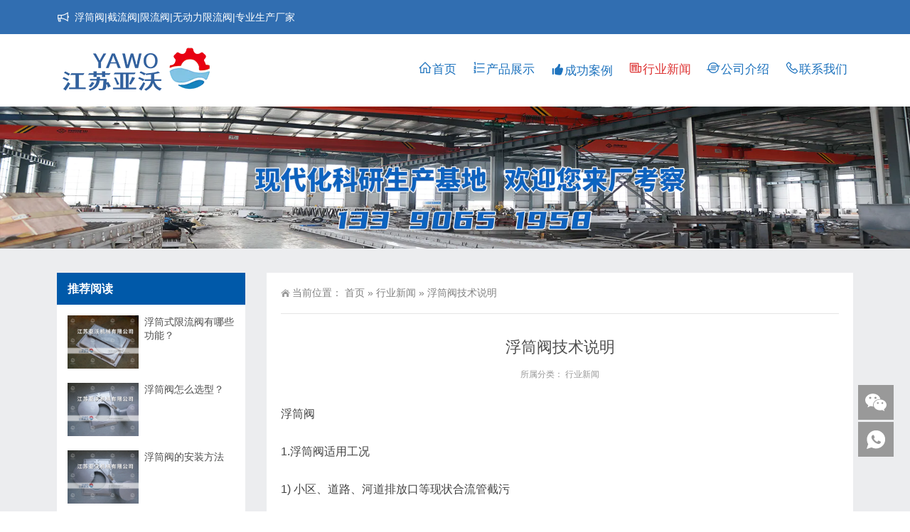

--- FILE ---
content_type: text/html; charset=UTF-8
request_url: http://futongfa.com/677.html
body_size: 11362
content:
<!DOCTYPE html>
<html lang="zh-CN">
<head>
<meta http-equiv="Content-Type" content="text/html; charset=UTF-8"/>
<meta content="width=device-width, initial-scale=1.0, user-scalable=no" name="viewport">
<link rel="shortcut icon" href="http://futongfa.com/wp-content/uploads/2022/06/2022061407195774.png"/>
<style>
#wpadminbar #wp-admin-bar-wccp_free_top_button .ab-icon:before {
	content: "\f160";
	color: #02CA02;
	top: 3px;
}
#wpadminbar #wp-admin-bar-wccp_free_top_button .ab-icon {
	transform: rotate(45deg);
}
</style>
<meta name='robots' content='index, follow, max-image-preview:large, max-snippet:-1, max-video-preview:-1' />

	<!-- This site is optimized with the Yoast SEO Premium plugin v18.0 (Yoast SEO v18.1) - https://yoast.com/wordpress/plugins/seo/ -->
	<title>浮筒阀技术说明 - 浮筒阀|浮筒式截流阀|限流阀|无动力限流器|套筒排泥阀</title>
	<meta name="description" content="浮筒阀1) 当雨水井内水位上升，浮筒阀内置闸板在浮筒的带动下关闭截污管口，防止大量雨水进入污水管　　2) 内置防倒灌机构为单向止回，当污水井内水位上升，防倒灌机构将自行关闭截污管口，防止污水进入雨水管         3) 正常情况下，浮筒阀内置闸板开启，合流管内污水通过装置进入浮筒阀" />
	<link rel="canonical" href="http://futongfa.com/677.html" />
	<meta property="og:locale" content="en_US" />
	<meta property="og:type" content="article" />
	<meta property="og:title" content="浮筒阀技术说明" />
	<meta property="og:description" content="浮筒阀1) 当雨水井内水位上升，浮筒阀内置闸板在浮筒的带动下关闭截污管口，防止大量雨水进入污水管　　2) 内置防倒灌机构为单向止回，当污水井内水位上升，防倒灌机构将自行关闭截污管口，防止污水进入雨水管         3) 正常情况下，浮筒阀内置闸板开启，合流管内污水通过装置进入浮筒阀" />
	<meta property="og:url" content="http://futongfa.com/677.html" />
	<meta property="og:site_name" content="浮筒阀|浮筒式截流阀|限流阀|无动力限流器|套筒排泥阀" />
	<meta property="article:published_time" content="2022-08-25T07:42:37+00:00" />
	<meta property="og:image" content="http://futongfa.com/wp-content/uploads/2022/08/2022082507382095.jpg" />
	<meta property="og:image:width" content="750" />
	<meta property="og:image:height" content="498" />
	<meta property="og:image:type" content="image/jpeg" />
	<meta name="twitter:card" content="summary_large_image" />
	<meta name="twitter:label1" content="作者" />
	<meta name="twitter:data1" content="imilks" />
	<meta name="twitter:label2" content="预计阅读时间" />
	<meta name="twitter:data2" content="2分" />
	<script type="application/ld+json" class="yoast-schema-graph">{"@context":"https://schema.org","@graph":[{"@type":"WebSite","@id":"http://futongfa.com/#website","url":"http://futongfa.com/","name":"浮筒阀|浮筒式截流阀|限流阀|无动力限流器|套筒排泥阀","description":"江苏亚沃机械有限公司","potentialAction":[{"@type":"SearchAction","target":{"@type":"EntryPoint","urlTemplate":"http://futongfa.com/?s={search_term_string}"},"query-input":"required name=search_term_string"}],"inLanguage":"zh-CN"},{"@type":"ImageObject","@id":"http://futongfa.com/677.html#primaryimage","inLanguage":"zh-CN","url":"http://futongfa.com/wp-content/uploads/2022/08/2022082507382095.jpg","contentUrl":"http://futongfa.com/wp-content/uploads/2022/08/2022082507382095.jpg","width":750,"height":498},{"@type":"WebPage","@id":"http://futongfa.com/677.html#webpage","url":"http://futongfa.com/677.html","name":"浮筒阀技术说明 - 浮筒阀|浮筒式截流阀|限流阀|无动力限流器|套筒排泥阀","isPartOf":{"@id":"http://futongfa.com/#website"},"primaryImageOfPage":{"@id":"http://futongfa.com/677.html#primaryimage"},"datePublished":"2022-08-25T07:42:37+00:00","dateModified":"2022-08-25T07:42:37+00:00","author":{"@id":"http://futongfa.com/#/schema/person/94baa7ae637b46f0f838dfd876c86743"},"description":"浮筒阀1) 当雨水井内水位上升，浮筒阀内置闸板在浮筒的带动下关闭截污管口，防止大量雨水进入污水管　　2) 内置防倒灌机构为单向止回，当污水井内水位上升，防倒灌机构将自行关闭截污管口，防止污水进入雨水管         3) 正常情况下，浮筒阀内置闸板开启，合流管内污水通过装置进入浮筒阀","breadcrumb":{"@id":"http://futongfa.com/677.html#breadcrumb"},"inLanguage":"zh-CN","potentialAction":[{"@type":"ReadAction","target":["http://futongfa.com/677.html"]}]},{"@type":"BreadcrumbList","@id":"http://futongfa.com/677.html#breadcrumb","itemListElement":[{"@type":"ListItem","position":1,"name":"Home","item":"http://futongfa.com/"},{"@type":"ListItem","position":2,"name":"浮筒阀技术说明"}]},{"@type":"Person","@id":"http://futongfa.com/#/schema/person/94baa7ae637b46f0f838dfd876c86743","name":"imilks","image":{"@type":"ImageObject","@id":"http://futongfa.com/#personlogo","inLanguage":"zh-CN","url":"http://1.gravatar.com/avatar/dd0824fdd5a2d582d9dcf4ad34f5293f?s=96&d=mm&r=g","contentUrl":"http://1.gravatar.com/avatar/dd0824fdd5a2d582d9dcf4ad34f5293f?s=96&d=mm&r=g","caption":"imilks"},"url":"http://futongfa.com/author/imilks"}]}</script>
	<!-- / Yoast SEO Premium plugin. -->


<link rel='stylesheet' id='wp-block-library-css'  href='http://futongfa.com/wp-includes/css/dist/block-library/style.min.css' type='text/css' media='all' />
<link rel='stylesheet' id='style-css'  href='http://futongfa.com/wp-content/themes/Zing/style.css' type='text/css' media='all' />
<link rel='stylesheet' id='animate-css'  href='http://futongfa.com/wp-content/themes/Zing/static/css/animate.min.css' type='text/css' media='all' />
<link rel='stylesheet' id='iconfont-css'  href='http://futongfa.com/wp-content/themes/Zing/static/font/iconfont.css' type='text/css' media='all' />
<link rel='stylesheet' id='line-awesome-css'  href='http://futongfa.com/wp-content/themes/Zing/static/line-awesome/css/line-awesome.min.css' type='text/css' media='all' />
<script type='text/javascript' src='http://futongfa.com/wp-content/themes/Zing/static/js/jquery-1.7.2.min.js' id='jquery-js'></script>
<script type='text/javascript' id='animate-js-extra'>
/* <![CDATA[ */
var xintheme = {"data_animate":"true"};
/* ]]> */
</script>
<script type='text/javascript' src='http://futongfa.com/wp-content/themes/Zing/static/js/animate.min.js' id='animate-js'></script>
<link rel="https://api.w.org/" href="http://futongfa.com/wp-json/" /><link rel="alternate" type="application/json" href="http://futongfa.com/wp-json/wp/v2/posts/677" /><link rel="alternate" type="application/json+oembed" href="http://futongfa.com/wp-json/oembed/1.0/embed?url=http%3A%2F%2Ffutongfa.com%2F677.html" />
<link rel="alternate" type="text/xml+oembed" href="http://futongfa.com/wp-json/oembed/1.0/embed?url=http%3A%2F%2Ffutongfa.com%2F677.html&#038;format=xml" />
<script>document.createElement( "picture" );if(!window.HTMLPictureElement && document.addEventListener) {window.addEventListener("DOMContentLoaded", function() {var s = document.createElement("script");s.src = "http://futongfa.com/wp-content/plugins/webp-express/js/picturefill.min.js";document.body.appendChild(s);});}</script><script id="wpcp_disable_selection" type="text/javascript">
var image_save_msg='You are not allowed to save images!';
	var no_menu_msg='Context Menu disabled!';
	var smessage = "";

function disableEnterKey(e)
{
	var elemtype = e.target.tagName;
	
	elemtype = elemtype.toUpperCase();
	
	if (elemtype == "TEXT" || elemtype == "TEXTAREA" || elemtype == "INPUT" || elemtype == "PASSWORD" || elemtype == "SELECT" || elemtype == "OPTION" || elemtype == "EMBED")
	{
		elemtype = 'TEXT';
	}
	
	if (e.ctrlKey){
     var key;
     if(window.event)
          key = window.event.keyCode;     //IE
     else
          key = e.which;     //firefox (97)
    //if (key != 17) alert(key);
     if (elemtype!= 'TEXT' && (key == 97 || key == 65 || key == 67 || key == 99 || key == 88 || key == 120 || key == 26 || key == 85  || key == 86 || key == 83 || key == 43 || key == 73))
     {
		if(wccp_free_iscontenteditable(e)) return true;
		show_wpcp_message('You are not allowed to copy content or view source');
		return false;
     }else
     	return true;
     }
}


/*For contenteditable tags*/
function wccp_free_iscontenteditable(e)
{
	var e = e || window.event; // also there is no e.target property in IE. instead IE uses window.event.srcElement
  	
	var target = e.target || e.srcElement;

	var elemtype = e.target.nodeName;
	
	elemtype = elemtype.toUpperCase();
	
	var iscontenteditable = "false";
		
	if(typeof target.getAttribute!="undefined" ) iscontenteditable = target.getAttribute("contenteditable"); // Return true or false as string
	
	var iscontenteditable2 = false;
	
	if(typeof target.isContentEditable!="undefined" ) iscontenteditable2 = target.isContentEditable; // Return true or false as boolean

	if(target.parentElement.isContentEditable) iscontenteditable2 = true;
	
	if (iscontenteditable == "true" || iscontenteditable2 == true)
	{
		if(typeof target.style!="undefined" ) target.style.cursor = "text";
		
		return true;
	}
}

////////////////////////////////////
function disable_copy(e)
{	
	var e = e || window.event; // also there is no e.target property in IE. instead IE uses window.event.srcElement
	
	var elemtype = e.target.tagName;
	
	elemtype = elemtype.toUpperCase();
	
	if (elemtype == "TEXT" || elemtype == "TEXTAREA" || elemtype == "INPUT" || elemtype == "PASSWORD" || elemtype == "SELECT" || elemtype == "OPTION" || elemtype == "EMBED")
	{
		elemtype = 'TEXT';
	}
	
	if(wccp_free_iscontenteditable(e)) return true;
	
	var isSafari = /Safari/.test(navigator.userAgent) && /Apple Computer/.test(navigator.vendor);
	
	var checker_IMG = '';
	if (elemtype == "IMG" && checker_IMG == 'checked' && e.detail >= 2) {show_wpcp_message(alertMsg_IMG);return false;}
	if (elemtype != "TEXT")
	{
		if (smessage !== "" && e.detail == 2)
			show_wpcp_message(smessage);
		
		if (isSafari)
			return true;
		else
			return false;
	}	
}

//////////////////////////////////////////
function disable_copy_ie()
{
	var e = e || window.event;
	var elemtype = window.event.srcElement.nodeName;
	elemtype = elemtype.toUpperCase();
	if(wccp_free_iscontenteditable(e)) return true;
	if (elemtype == "IMG") {show_wpcp_message(alertMsg_IMG);return false;}
	if (elemtype != "TEXT" && elemtype != "TEXTAREA" && elemtype != "INPUT" && elemtype != "PASSWORD" && elemtype != "SELECT" && elemtype != "OPTION" && elemtype != "EMBED")
	{
		return false;
	}
}	
function reEnable()
{
	return true;
}
document.onkeydown = disableEnterKey;
document.onselectstart = disable_copy_ie;
if(navigator.userAgent.indexOf('MSIE')==-1)
{
	document.onmousedown = disable_copy;
	document.onclick = reEnable;
}
function disableSelection(target)
{
    //For IE This code will work
    if (typeof target.onselectstart!="undefined")
    target.onselectstart = disable_copy_ie;
    
    //For Firefox This code will work
    else if (typeof target.style.MozUserSelect!="undefined")
    {target.style.MozUserSelect="none";}
    
    //All other  (ie: Opera) This code will work
    else
    target.onmousedown=function(){return false}
    target.style.cursor = "default";
}
//Calling the JS function directly just after body load
window.onload = function(){disableSelection(document.body);};

//////////////////special for safari Start////////////////
var onlongtouch;
var timer;
var touchduration = 1000; //length of time we want the user to touch before we do something

var elemtype = "";
function touchstart(e) {
	var e = e || window.event;
  // also there is no e.target property in IE.
  // instead IE uses window.event.srcElement
  	var target = e.target || e.srcElement;
	
	elemtype = window.event.srcElement.nodeName;
	
	elemtype = elemtype.toUpperCase();
	
	if(!wccp_pro_is_passive()) e.preventDefault();
	if (!timer) {
		timer = setTimeout(onlongtouch, touchduration);
	}
}

function touchend() {
    //stops short touches from firing the event
    if (timer) {
        clearTimeout(timer);
        timer = null;
    }
	onlongtouch();
}

onlongtouch = function(e) { //this will clear the current selection if anything selected
	
	if (elemtype != "TEXT" && elemtype != "TEXTAREA" && elemtype != "INPUT" && elemtype != "PASSWORD" && elemtype != "SELECT" && elemtype != "EMBED" && elemtype != "OPTION")	
	{
		if (window.getSelection) {
			if (window.getSelection().empty) {  // Chrome
			window.getSelection().empty();
			} else if (window.getSelection().removeAllRanges) {  // Firefox
			window.getSelection().removeAllRanges();
			}
		} else if (document.selection) {  // IE?
			document.selection.empty();
		}
		return false;
	}
};

document.addEventListener("DOMContentLoaded", function(event) { 
    window.addEventListener("touchstart", touchstart, false);
    window.addEventListener("touchend", touchend, false);
});

function wccp_pro_is_passive() {

  var cold = false,
  hike = function() {};

  try {
	  const object1 = {};
  var aid = Object.defineProperty(object1, 'passive', {
  get() {cold = true}
  });
  window.addEventListener('test', hike, aid);
  window.removeEventListener('test', hike, aid);
  } catch (e) {}

  return cold;
}
/*special for safari End*/
</script>
<script id="wpcp_disable_Right_Click" type="text/javascript">
document.ondragstart = function() { return false;}
	function nocontext(e) {
	   return false;
	}
	document.oncontextmenu = nocontext;
</script>
<style>
.unselectable
{
-moz-user-select:none;
-webkit-user-select:none;
cursor: default;
}
html
{
-webkit-touch-callout: none;
-webkit-user-select: none;
-khtml-user-select: none;
-moz-user-select: none;
-ms-user-select: none;
user-select: none;
-webkit-tap-highlight-color: rgba(0,0,0,0);
}
</style>
<script id="wpcp_css_disable_selection" type="text/javascript">
var e = document.getElementsByTagName('body')[0];
if(e)
{
	e.setAttribute('unselectable',on);
}
</script>
<style>
    .header-v4 .main-nav .sf-menu .current-menu-item a,.header-v4 .main-nav .sf-menu li a:hover,.header-v4 .main-nav .sf-menu .current-post-ancestor a {color: #dd3333}
    .header-v4 .main-nav .sf-menu a{color: #1e73be}
    </style><style>.not-animated {opacity:0}</style><meta name="description" content="浮筒阀1.浮筒阀适用工况1)小区、道路、河道排放口等现状合流管截污2)合流及分流状态下初期雨水截流3)污水水位过高时，防止污水倒" />
</head>
<body class="post-template-default single single-post postid-677 single-format-standard unselectable">
	<div id="wrapper" class="home-page">
				<div id="hellobar">
			<div class="hellobar_inner facebook_hellobar">
				<div class="page-width">
					<div class="hellobar_inner_wrap">
						<p class="animate">
							<i class="cs-icon la la-bullhorn"></i> 浮筒阀|截流阀|限流阀|无动力限流阀|专业生产厂家						</p>
											</div>
				</div>
			</div>
		</div>
				<header class="top header-v4 desktops-section default-top" style="background-color: #ffffff">
		<div class="top-main">
			<div class="page-width clearfix">
				<div class="logo">
					<a href="http://futongfa.com">
						<picture><source srcset="http://futongfa.com/wp-content/webp-express/webp-images/doc-root/wp-content/uploads/2022/06/2022061406573897.png.webp" type="image/webp"><img src="http://futongfa.com/wp-content/uploads/2022/06/2022061406573897.png" alt="浮筒阀|浮筒式截流阀|限流阀|无动力限流器|套筒排泥阀" class="webpexpress-processed"></picture>
					</a>
				</div>
				<div class="top-main-content">
					<nav class="nav">
					<div class="main-nav clearfix">
						<ul class="sf-menu">
							<li class="menu-item"><a href="http://www.futongfa.com/"><i class="la la-home"></i>首页</a></li>
<li class="menu-item"><a href="http://futongfa.com/category/product"><i class="la la-list-ol"></i>产品展示</a></li>
<li class="menu-item"><a href="http://futongfa.com/category/case"><i class="iconfont icon-zan1"></i>成功案例</a></li>
<li class="menu-item current-post-ancestor current-menu-parent"><a href="http://futongfa.com/category/industry"><i class="la la-newspaper-o"></i>行业新闻</a></li>
<li class="menu-item"><a href="http://futongfa.com/about"><i class="la la-ioxhost"></i>公司介绍</a></li>
<li class="menu-item"><a href="http://futongfa.com/contact"><i class="la la-phone"></i>联系我们</a></li>
						</ul>
											</div>
					</nav>
				</div>
			</div>
		</div>
		</header>
		<div class="touch-top mobile-section clearfix">
			<div class="touch-top-wrapper clearfix">
				<div class="touch-logo">
					<a href="http://futongfa.com">
													<picture><source srcset="http://futongfa.com/wp-content/webp-express/webp-images/doc-root/wp-content/uploads/2022/06/2022061406573897.png.webp" type="image/webp"><img src="http://futongfa.com/wp-content/uploads/2022/06/2022061406573897.png" alt="浮筒阀|浮筒式截流阀|限流阀|无动力限流器|套筒排泥阀" class="webpexpress-processed"></picture>
											</a>
				</div>
				<div class="touch-navigation">
					<div class="touch-toggle">
						<ul>
							<li class="touch-toggle-item-last"><a href="javascript:;" class="drawer-menu" data-drawer="drawer-section-menu"><span>菜单</span><i class="touch-icon-menu"></i></a></li>
						</ul>
					</div>
				</div>
			</div>
			<div class="touch-toggle-content touch-top-home">
				<div class="drawer-section drawer-section-menu">
					<div class="touch-menu">
						<ul>
							<li class="menu-item"><a href="http://www.futongfa.com/"><i class="la la-home"></i>首页</a></li>
<li class="menu-item"><a href="http://futongfa.com/category/product"><i class="la la-list-ol"></i>产品展示</a></li>
<li class="menu-item"><a href="http://futongfa.com/category/case"><i class="iconfont icon-zan1"></i>成功案例</a></li>
<li class="menu-item current-post-ancestor current-menu-parent"><a href="http://futongfa.com/category/industry"><i class="la la-newspaper-o"></i>行业新闻</a></li>
<li class="menu-item"><a href="http://futongfa.com/about"><i class="la la-ioxhost"></i>公司介绍</a></li>
<li class="menu-item"><a href="http://futongfa.com/contact"><i class="la la-phone"></i>联系我们</a></li>
						</ul>
					</div>
				</div>
			</div>
		</div><div class="module-default">
    <div class="responsive-carousel carousel clearfix">
		<div class="carousel-item">
             <picture><source srcset="http://futongfa.com/wp-content/webp-express/webp-images/doc-root/wp-content/uploads/2022/06/2022061609224072.jpg.webp" type="image/webp"><img src="http://futongfa.com/wp-content/uploads/2022/06/2022061609224072.jpg" class="webpexpress-processed"></picture>
        </div>
    </div>
</div>
<section class="main">
    <div class="page-width clearfix">
        <section class="content float-right">
            <section class="page-title page-title-inner clearfix">
                <div class="breadcrumbs">
                    <span>当前位置：</span>
                    <a href="http://futongfa.com">首页</a> <span>&raquo;</span> <a href="http://futongfa.com/category/industry">行业新闻</a>  <span>&raquo;</span> 浮筒阀技术说明                </div>
            </section>
			<div class="module-default">
				<div class="module-inner">
					<div class="article-detail">
						<div class="article-title">
							<h1>浮筒阀技术说明</h1>
						</div>
						<div class="entry-meta">
							<span>
								<strong>所属分类：</strong>
								<a href="http://futongfa.com/category/industry" rel="category tag">行业新闻</a>							</span>
																				</div>
						<div class="article-content-wrapper">
							<div class="article-content">
								<div class="qhd-content" id="wzzt">
									
<p>&#28014;&#31570;&#38400;</p>
<p>1.&#28014;&#31570;&#38400;&#36866;&#29992;&#24037;&#20917;</p>
<p>1) &#23567;&#21306;&#12289;&#36947;&#36335;&#12289;&#27827;&#36947;&#25490;&#25918;&#21475;&#31561;&#29616;&#29366;&#21512;&#27969;&#31649;&#25130;&#27745;</p>
<p>2) &#21512;&#27969;&#21450;&#20998;&#27969;&#29366;&#24577;&#19979;&#21021;&#26399;&#38632;&#27700;&#25130;&#27969;</p>
<p>3) &#27745;&#27700;&#27700;&#20301;&#36807;&#39640;&#26102;&#65292;&#38450;&#27490;&#27745;&#27700;&#20498;&#28748;&#33267;&#38632;&#27700;&#31995;&#32479;</p>
<p>4) &#27745;&#27700;&#31649;&#36127;&#33655;&#36739;&#22823;&#24773;&#20917;&#19979;&#38480;&#27969;&#65292;&#36991;&#20813;&#22823;&#37327;&#38632;&#27700;&#20914;&#20987;&#27745;&#27700;&#31995;&#32479;</p>
<p><picture><source srcset="http://futongfa.com/wp-content/webp-express/webp-images/doc-root/wp-content/uploads/2022/08/2022082507382095.jpg.webp" type="image/webp"><img loading="lazy" class="alignnone size-medium wp-image-679 webpexpress-processed" src="http://futongfa.com/wp-content/uploads/2022/08/2022082507382095.jpg" alt="2022082507382095 - 浮筒阀技术说明" width="750" height="498" title="浮筒阀技术说明"></picture><picture><source srcset="http://futongfa.com/wp-content/webp-express/webp-images/doc-root/wp-content/uploads/2022/08/2022082507382163.jpg.webp" type="image/webp"><img loading="lazy" class="alignnone size-medium wp-image-680 webpexpress-processed" src="http://futongfa.com/wp-content/uploads/2022/08/2022082507382163.jpg" alt="2022082507382163 - 浮筒阀技术说明" width="750" height="498" title="浮筒阀技术说明"></picture></p>
<p>2.&#28014;&#31570;&#24335;&#38480;&#27969;&#38400;&#21151;&#33021;</p>
<p>1) &#24403;&#38632;&#27700;&#20117;&#20869;&#27700;&#20301;&#19978;&#21319;&#65292;&#28014;&#31570;&#38400;&#20869;&#32622;&#38392;&#26495;&#22312;&#28014;&#31570;&#30340;&#24102;&#21160;&#19979;&#20851;&#38381;&#25130;&#27745;&#31649;&#21475;&#65292;&#38450;&#27490;&#22823;&#37327;&#38632;&#27700;&#36827;&#20837;&#27745;&#27700;&#31649;</p>
<p>2) &#20869;&#32622;&#38450;&#20498;&#28748;&#26426;&#26500;&#20026;&#21333;&#21521;&#27490;&#22238;&#65292;&#24403;&#27745;&#27700;&#20117;&#20869;&#27700;&#20301;&#19978;&#21319;&#65292;&#28014;&#31570;&#38400;&#38450;&#20498;&#28748;&#26426;&#26500;&#23558;&#33258;&#34892;&#20851;&#38381;&#25130;&#27745;&#31649;&#21475;&#65292;&#38450;&#27490;&#27745;&#27700;&#36827;&#20837;&#38632;&#27700;&#31649;</p>
<p>3) &#27491;&#24120;&#24773;&#20917;&#19979;&#65292;&#28014;&#31570;&#38400;&#20869;&#32622;&#38392;&#26495;&#24320;&#21551;&#65292;&#21512;&#27969;&#31649;&#20869;&#27745;&#27700;&#36890;&#36807;&#35013;&#32622;&#36827;&#20837;&#27745;&#27700;&#31649;</p>
<p><picture><source srcset="http://futongfa.com/wp-content/webp-express/webp-images/doc-root/wp-content/uploads/2022/08/2022082507381877.jpg.webp" type="image/webp"><img loading="lazy" class="alignnone size-full wp-image-678 webpexpress-processed" src="http://futongfa.com/wp-content/uploads/2022/08/2022082507381877.jpg" alt="2022082507381877 - 浮筒阀技术说明" width="750" height="498" title="浮筒阀技术说明"></picture></p>
<p>3.&#19981;&#38152;&#38050;&#28014;&#31570;&#38400;&#21442;&#25968;&#34920;</p>
<table><tbody><tr><td width="124"><strong><b>&#22411;&#21495;</b></strong></td>
<td width="128"><strong><b>&#35774;&#22791;&#30452;&#24452;</b></strong></td>
<td width="154"><strong><b>&#27700;&#20301;</b></strong></td>
<td width="206"><strong><b>&#24212;&#29992;</b></strong></td>
</tr><tr><td width="124"><strong><b>YAWO</b></strong></td>
<td width="128"><strong><b>100</b></strong></td>
<td width="154"><strong><b>1m</b></strong></td>
<td width="206"><strong><b>&#38632;&#27700;</b></strong></td>
</tr><tr><td width="124"><strong><b>YAWO</b></strong></td>
<td width="128"><strong><b>150</b></strong></td>
<td width="154"><strong><b>1m</b></strong></td>
<td width="206"><strong><b>&#38632;&#27700;</b></strong></td>
</tr><tr><td width="124"><strong><b>YAWO</b></strong></td>
<td width="128"><strong><b>200</b></strong></td>
<td width="154"><strong><b>1m</b></strong></td>
<td width="206"><strong><b>&#38632;/&#27745;&#27700;</b></strong></td>
</tr><tr><td width="124"><strong><b>YAWO</b></strong></td>
<td width="128"><strong><b>250</b></strong></td>
<td width="154"><strong><b>1.5m</b></strong></td>
<td width="206"><strong><b>&#38632;/&#27745;&#27700;</b></strong></td>
</tr><tr><td width="124"><strong><b>YAWO</b></strong></td>
<td width="128"><strong><b>300</b></strong></td>
<td width="154"><strong><b>1.5m</b></strong></td>
<td width="206"><strong><b>&#38632;/&#27745;&#27700;</b></strong></td>
</tr><tr><td width="124"><strong><b>YAWO</b></strong></td>
<td width="128"><strong><b>350</b></strong></td>
<td width="154"><strong><b>1.5m</b></strong></td>
<td width="206"><strong><b>&#38632;/&#27745;&#27700;</b></strong></td>
</tr><tr><td width="124"><strong><b>YAWO</b></strong></td>
<td width="128"><strong><b>400</b></strong></td>
<td width="154"><strong><b>2m</b></strong></td>
<td width="206"><strong><b>&#38632;/&#27745;&#27700;</b></strong></td>
</tr><tr><td width="124"><strong><b>YAWO</b></strong></td>
<td width="128"><strong><b>450</b></strong></td>
<td width="154"><strong><b>3m</b></strong></td>
<td width="206"><strong><b>&#38632;/&#27745;&#27700;</b></strong></td>
</tr><tr><td width="124"><strong><b>YAWO</b></strong></td>
<td width="128"><strong><b>500</b></strong></td>
<td width="154"><strong><b>3m</b></strong></td>
<td width="206"><strong><b>&#38632;/&#27745;&#27700;</b></strong></td>
</tr><tr><td width="124"><strong><b>YAWO</b></strong></td>
<td width="128"><strong><b>550</b></strong></td>
<td width="154"><strong><b>3m</b></strong></td>
<td width="206"><strong><b>&#38632;/&#27745;&#27700;</b></strong></td>
</tr><tr><td width="124"><strong><b>YAWO</b></strong></td>
<td width="128"><strong><b>600</b></strong></td>
<td width="154"><strong><b>3m</b></strong></td>
<td width="206"><strong><b>&#38632;/&#27745;&#27700;</b></strong></td>
</tr><tr><td width="124"><strong><b>YAWO</b></strong></td>
<td width="128"><strong><b>650</b></strong></td>
<td width="154"><strong><b>3m</b></strong></td>
<td width="206"><strong><b>&#38632;/&#27745;&#27700;</b></strong></td>
</tr><tr><td width="124"><strong><b>YAWO</b></strong></td>
<td width="128"><strong><b>700</b></strong></td>
<td width="154"><strong><b>3m</b></strong></td>
<td width="206"><strong><b>&#38632;/&#27745;&#27700;</b></strong></td>
</tr><tr><td width="124"><strong><b>YAWO</b></strong></td>
<td width="128"><strong><b>750</b></strong></td>
<td width="154"><strong><b>3m</b></strong></td>
<td width="206"><strong><b>&#38632;/&#27745;&#27700;</b></strong></td>
</tr><tr><td width="124"><strong><b>YAWO</b></strong></td>
<td width="128"><strong><b>800</b></strong></td>
<td width="154"><strong><b>3m</b></strong></td>
<td width="206"><strong><b>&#38632;/&#27745;&#27700;</b></strong></td>
</tr><tr><td width="124"><strong><b>YAWO</b></strong></td>
<td width="128"><strong><b>850</b></strong></td>
<td width="154"><strong><b>3m</b></strong></td>
<td width="206"><strong><b>&#38632;/&#27745;&#27700;</b></strong></td>
</tr><tr><td width="124"><strong><b>YAWO</b></strong></td>
<td width="128"><strong><b>900</b></strong></td>
<td width="154"><strong><b>3m</b></strong></td>
<td width="206"><strong><b>&#38632;/&#27745;&#27700;</b></strong></td>
</tr><tr><td width="124"><strong><b>YAWO</b></strong></td>
<td width="128"><strong><b>950</b></strong></td>
<td width="154"><strong><b>3m</b></strong></td>
<td width="206"><strong><b>&#38632;/&#27745;&#27700;</b></strong></td>
</tr><tr><td width="124"><strong><b>YAWO</b></strong></td>
<td width="128"><strong><b>1000</b></strong></td>
<td width="154"><strong><b>3m</b></strong></td>
<td width="206"><strong><b>&#38632;/&#27745;&#27700;</b></strong></td>
</tr></tbody></table><p>&nbsp;</p>
<p><a href="http://www.jsyawo.com/about">&#12304;&#20844;&#21496;&#31616;&#20171;&#12305;</a></p>
<p><a href="http://futongfa.com/category/product">&#12304;&#20135;&#21697;&#31616;&#20171;&#12305;</a></p>
<p>&#28014;&#31570;&#38400;/&#26080;&#21160;&#21147;&#38480;&#27969;&#38400;</p>
									<div class="entry-tags">
																			</div>
								</div>
							</div>
														<div class="detail-bottom">
								<div class="float-right">
																		<a title="浮筒阀的应用领域和适合的工况有哪些？" href="http://futongfa.com/671.html">上一篇</a>
																										<a title="浮筒式限流阀有哪些功能？" href="http://futongfa.com/682.html">下一篇</a>
																</div>
								<div class="share-toolbar float-left clearfix">
									<!-- S 分享到 -->
									<div class="bdsharebuttonbox bdshare-button-style0-16">
										<span style="float:left; height:16px; line-height:16px; margin:6px 0 6px 0;">分享到：</span>
										<a title="分享到QQ空间" href="#" class="bds_qzone" data-cmd="qzone"></a>
										<a title="分享到新浪微博" href="#" class="bds_tsina" data-cmd="tsina"></a>
										<a title="分享到微信" href="#" class="bds_weixin" data-cmd="weixin"></a>
										<a href="#" class="bds_more" data-cmd="more"></a>
									</div>
									<script>window._bd_share_config = {
											"common": {
												"bdSnsKey": {},
												"bdText": "",
												"bdMini": "2",
												"bdMiniList": false,
												"bdPic": "",
												"bdStyle": "0",
												"bdSize": "16"
											},
											"share": {}
										};
										with(document) 0[(getElementsByTagName('head')[0] || body).appendChild(createElement('script')).src = 'http://bdimg.share.baidu.com/static/api/js/share.js?cdnversion=' + ~ ( - new Date() / 36e5)];</script>
									<!-- E 分享到 -->
								</div>
								<div class="related">
	<h2><span>相关推荐</span></h2>
	<ul class="post-list">
				<li>
			<a href="http://futongfa.com/704.html" rel="bookmark" title="浮筒阀在雨污分流项目中的应用">浮筒阀在雨污分流项目中的应用</a>
		</li>
				<li>
			<a href="http://futongfa.com/692.html" rel="bookmark" title="套筒排泥阀特点及使用">套筒排泥阀特点及使用</a>
		</li>
				<li>
			<a href="http://futongfa.com/687.html" rel="bookmark" title="浮筒阀怎么选型？">浮筒阀怎么选型？</a>
		</li>
				<li>
			<a href="http://futongfa.com/682.html" rel="bookmark" title="浮筒式限流阀有哪些功能？">浮筒式限流阀有哪些功能？</a>
		</li>
				<li>
			<a href="http://futongfa.com/671.html" rel="bookmark" title="浮筒阀的应用领域和适合的工况有哪些？">浮筒阀的应用领域和适合的工况有哪些？</a>
		</li>
				<li>
			<a href="http://futongfa.com/666.html" rel="bookmark" title="浮筒阀的组成和特点介绍">浮筒阀的组成和特点介绍</a>
		</li>
			</ul>
</div>															</div>
						</div>
					</div>
				</div>
			</div>
        </section>
		<aside class="sidebar sidebar-page">
    <div class="widget widget_xintheme_postlist"><div class="widget__title block-heading block-heading--line"><h3 class="widget__title-text">推荐阅读</h3></div>	<ul class="widget_SpecialCatPosts">
					<li>
				<a href="http://futongfa.com/682.html">
					<img src="http://futongfa.com/wp-content/themes/Zing/timthumb.php&#63;src=http://futongfa.com/wp-content/uploads/2022/08/2022082606492368.jpg&#38;w=250&#38;h=188&#38;zc=1&#38;q=100" alt="浮筒式限流阀有哪些功能？" title="浮筒式限流阀有哪些功能？" class="thumb"></a>
				<h4><a href="http://futongfa.com/682.html">浮筒式限流阀有哪些功能？</a></h4>
			</li>
						<li>
				<a href="http://futongfa.com/687.html">
					<img src="http://futongfa.com/wp-content/themes/Zing/timthumb.php&#63;src=http://futongfa.com/wp-content/uploads/2022/08/2022083008380776.jpg&#38;w=250&#38;h=188&#38;zc=1&#38;q=100" alt="浮筒阀怎么选型？" title="浮筒阀怎么选型？" class="thumb"></a>
				<h4><a href="http://futongfa.com/687.html">浮筒阀怎么选型？</a></h4>
			</li>
						<li>
				<a href="http://futongfa.com/643.html">
					<img src="http://futongfa.com/wp-content/themes/Zing/timthumb.php&#63;src=http://futongfa.com/wp-content/uploads/2022/08/2022081208411463.jpg&#38;w=250&#38;h=188&#38;zc=1&#38;q=100" alt="浮筒阀的安装方法" title="浮筒阀的安装方法" class="thumb"></a>
				<h4><a href="http://futongfa.com/643.html">浮筒阀的安装方法</a></h4>
			</li>
						<li>
				<a href="http://futongfa.com/692.html">
					<img src="http://futongfa.com/wp-content/themes/Zing/timthumb.php&#63;src=http://futongfa.com/wp-content/uploads/2022/09/2022090606400552.jpg&#38;w=250&#38;h=188&#38;zc=1&#38;q=100" alt="套筒排泥阀特点及使用" title="套筒排泥阀特点及使用" class="thumb"></a>
				<h4><a href="http://futongfa.com/692.html">套筒排泥阀特点及使用</a></h4>
			</li>
						<li>
				<a href="http://futongfa.com/671.html">
					<img src="http://futongfa.com/wp-content/themes/Zing/timthumb.php&#63;src=http://futongfa.com/wp-content/uploads/2022/08/2022081903255725.jpg&#38;w=250&#38;h=188&#38;zc=1&#38;q=100" alt="浮筒阀的应用领域和适合的工况有哪些？" title="浮筒阀的应用领域和适合的工况有哪些？" class="thumb"></a>
				<h4><a href="http://futongfa.com/671.html">浮筒阀的应用领域和适合的工况有哪些？</a></h4>
			</li>
				</ul>
</div><div class="widget_text widget widget_custom_html"><div class="textwidget custom-html-widget"><ul class="milestones">
<li><a href="http://futongfa.com/about" title="公司介绍" target="_blank" rel="noopener"><picture><source srcset="http://futongfa.com/wp-content/webp-express/webp-images/doc-root/wp-content/uploads/2022/06/202206170643252.jpg.webp" type="image/webp"><img src="http://futongfa.com/wp-content/uploads/2022/06/202206170643252.jpg" alt="公司介绍" style="max-width: 100%; height: auto;" class="webpexpress-processed"></picture></a></li>
<li>
<a href="http://futongfa.com/category/product" title="定制产品" target="_blank" rel="noopener"><picture><source srcset="http://futongfa.com/wp-content/webp-express/webp-images/doc-root/wp-content/uploads/2022/06/2022061706385286.jpg.webp" type="image/webp"><img src="http://futongfa.com/wp-content/uploads/2022/06/2022061706385286.jpg" alt="定制产品" style="max-width: 100%; height: auto;" class="webpexpress-processed"></picture></a></li>
</ul></div></div></aside>

<script type="text/javascript">
  jQuery(document).ready(function() {
    jQuery('.sidebar').theiaStickySidebar({
      // Settings
      additionalMarginTop: 30
    });
  });
</script>    </div>
</section>
<footer class="footer" style="background-color: #1e73be;">
				<div class="footer-main">
			<div id="a1portalSkin_footerAreaA" class="page-width clearfix">
				<div class="module-default">
					<div class="module-inner">
						<div class="module-content">
							<div class="qhd-module">
								<div class="column">
									<div class="col-5-1">
										<div class="qhd_column_contain">
											<div class="module-default">
												<div class="module-inner">
													<div class="module-title module-title-default clearfix">
														<div class="module-title-content clearfix">
															<h3>
															产品信息															</h3>
														</div>
													</div>
													<div class="module-content">
														<div class="link link-block">
															<ul>
																<li class="menu-item"><a href="http://futongfa.com/category/product">产品展示</a></li>
<li class="menu-item"><a href="http://futongfa.com/category/product/futongfa">浮筒阀</a></li>
<li class="menu-item"><a href="http://futongfa.com/category/product/taotongpainifa">套筒排泥阀</a></li>
															</ul>
														</div>
													</div>
												</div>
											</div>
										</div>
									</div>
									<div class="col-5-1">
										<div class="qhd_column_contain">
											<div class="module-default">
												<div class="module-inner">
													<div class="module-title module-title-default clearfix">
														<div class="module-title-content clearfix">
															<h3>
															公司信息															</h3>
														</div>
													</div>
													<div class="module-content">
														<div class="link link-block">
															<ul>
																<li class="menu-item"><a href="http://futongfa.com/about">公司介绍</a></li>
<li class="menu-item"><a href="http://futongfa.com/contact">联系我们</a></li>
<li class="menu-item"><a href="http://futongfa.com/category/case">成功案例</a></li>
															</ul>
														</div>
													</div>
												</div>
											</div>
										</div>
									</div>
									<div class="col-5-1">
										<div class="qhd_column_contain">
											<div class="module-default">
												<div class="module-inner">
													<div class="module-title module-title-default clearfix">
														<div class="module-title-content clearfix">
															<h3>
															新闻动态															</h3>
														</div>
													</div>
													<div class="module-content">
														<div class="link link-block">
															<ul>
																<li class="menu-item"><a href="http://futongfa.com/category/news">公司动态</a></li>
<li class="menu-item current-post-ancestor current-menu-parent"><a href="http://futongfa.com/category/industry">行业新闻</a></li>
															</ul>
														</div>
													</div>
												</div>
											</div>
										</div>
									</div>
									<div class="col-5-1">
										<div class="qhd_column_contain">
											<div class="module-default">
												<div class="module-inner">
													<div class="module-title module-title-default clearfix">
														<div class="module-title-content clearfix">
															<h3>
															联系我们：13390651958															</h3>
														</div>
													</div>
													<div class="module-content">
														<div class="link link-block">
															<ul>
																															</ul>
														</div>
													</div>
												</div>
											</div>
										</div>
									</div>
									<div class="col-5-1 last">
										<div class="qhd_column_contain">
											<div class="module-default">
												<div class="module-inner">
													<div class="module-content">
														<div class="qhd-content">									
																													<p style="text-align: center;">
																<picture><source srcset="http://futongfa.com/wp-content/webp-express/webp-images/doc-root/wp-content/uploads/2022/06/2022061407582187.png.webp" type="image/webp"><img src="http://futongfa.com/wp-content/uploads/2022/06/2022061407582187.png" style="width: 130px; display: inline !important;padding-bottom: 5px;" class="webpexpress-processed"></picture><br/>
																扫微信咨询报价															</p>
															
														</div>
													</div>
												</div>
											</div>
										</div>
									</div>
								</div>
							</div>
						</div>
					</div>
				</div>
			</div>
		</div>
				</footer>
		<section class="site-footer bottom" style="background-color: #1e73be;">
		<div class="page-width clearfix" style="border-top: 1px solid #ffffff">
			<div class="module-default module-no-margin">
				<div class="module-inner">
					<div class="module-content">
						<div class="qhd-content" style="text-align: center;line-height: 2;">
																														<a style="color:#FFF" href="https://beian.miit.gov.cn/" target="_blank">苏ICP备2021056881号-3  </a><a>版权所有 © 2019江苏亚沃机械有限公司  </a>						</div>
					</div>
				</div>
			</div>
		</div>
		</section>
	</div>

	<div class="consultation">
		<ul>
						<li>
				<a href="javascript:;">
					<img class="ico" src="http://futongfa.com/wp-content/themes/Zing/static/images/icon-weixin.svg" alt="微信" title="微信">
					<span class="ewm animated flipInX">
						<picture><source srcset="http://futongfa.com/wp-content/webp-express/webp-images/doc-root/wp-content/uploads/2022/06/2022061407582187.png.webp" type="image/webp"><img src="http://futongfa.com/wp-content/uploads/2022/06/2022061407582187.png" class="webpexpress-processed"></picture>
						<em>扫微信获得报价</em>
					</span>
				</a>
			</li>
			
			
			
			
						<li class="dri_pho">
				<a href="javascript:;">
					<img class="ico" src="http://futongfa.com/wp-content/themes/Zing/static/images/icon-dh.svg" alt="联系电话" title="联系电话">
					<span class="dh animated flipInX">13390651958</span>
				</a>
			</li>
			
			<li id="thetop">
				<a href="javascript:;" class="fixed-gotop gotop">
					<img src="http://futongfa.com/wp-content/themes/Zing/static/images/icon-gotop-fixed.gif" alt="返回顶部" title="返回顶部">
				</a>
			</li>
		</ul>
	</div>
<style>#wrapper {margin-bottom: 0}</style>
<!-- HFCM by 99 Robots - Snippet # 1: baidu -->
<script>
var _hmt = _hmt || [];
(function() {
  var hm = document.createElement("script");
  hm.src = "https://hm.baidu.com/hm.js?17c92465fe34c61e47965ae06b61bb65";
  var s = document.getElementsByTagName("script")[0]; 
  s.parentNode.insertBefore(hm, s);
})();
</script>

<!-- /end HFCM by 99 Robots -->
	<div id="wpcp-error-message" class="msgmsg-box-wpcp hideme"><span>error: </span></div>
	<script>
	var timeout_result;
	function show_wpcp_message(smessage)
	{
		if (smessage !== "")
			{
			var smessage_text = '<span>Alert: </span>'+smessage;
			document.getElementById("wpcp-error-message").innerHTML = smessage_text;
			document.getElementById("wpcp-error-message").className = "msgmsg-box-wpcp warning-wpcp showme";
			clearTimeout(timeout_result);
			timeout_result = setTimeout(hide_message, 3000);
			}
	}
	function hide_message()
	{
		document.getElementById("wpcp-error-message").className = "msgmsg-box-wpcp warning-wpcp hideme";
	}
	</script>
		<style type="text/css">
	#wpcp-error-message {
	    direction: ltr;
	    text-align: center;
	    transition: opacity 900ms ease 0s;
	    z-index: 99999999;
	}
	.hideme {
    	opacity:0;
    	visibility: hidden;
	}
	.showme {
    	opacity:1;
    	visibility: visible;
	}
	.msgmsg-box-wpcp {
		border:1px solid #f5aca6;
		border-radius: 10px;
		color: #555;
		font-family: Tahoma;
		font-size: 11px;
		margin: 10px;
		padding: 10px 36px;
		position: fixed;
		width: 255px;
		top: 50%;
  		left: 50%;
  		margin-top: -10px;
  		margin-left: -130px;
  		-webkit-box-shadow: 0px 0px 34px 2px rgba(242,191,191,1);
		-moz-box-shadow: 0px 0px 34px 2px rgba(242,191,191,1);
		box-shadow: 0px 0px 34px 2px rgba(242,191,191,1);
	}
	.msgmsg-box-wpcp span {
		font-weight:bold;
		text-transform:uppercase;
	}
		.warning-wpcp {
		background:#ffecec url('http://futongfa.com/wp-content/plugins/wp-content-copy-protector/images/warning.png') no-repeat 10px 50%;
	}
    </style>
<script type='text/javascript' src='http://futongfa.com/wp-content/themes/Zing/static/js/script.min.js' id='script-js'></script>
<script type='text/javascript' src='http://futongfa.com/wp-content/themes/Zing/static/js/xintheme.js' id='xintheme-js'></script>
<script type='text/javascript' src='http://futongfa.com/wp-content/themes/Zing/static/js/theia-sticky-sidebar.js' id='theia-sticky-sidebar-js'></script>
<script type='text/javascript' src='http://futongfa.com/wp-content/themes/Zing/static/js/owl.carousel.min.js' id='carousel-js'></script>
<script type='text/javascript' src='http://futongfa.com/wp-includes/js/wp-embed.min.js' id='wp-embed-js'></script>
<div style="display:none;"></div>
<style>@media screen and (max-width:767px){.site-footer{margin-bottom: 55px}}</style>
<div class="mobile_btn">
	<ul>
								<li>
			<a href="tel:13390651958" rel="nofollow"><i class="la la-phone"></i>电话咨询</a>
		</li>
										<li>
			<a id="mobile_foot_menu_img" class="mobile_foot_menu_img" href="javascript:void(0);"><i class="iconfont icon-weixin"></i>微信咨询</a>
		</li>
		<div class="mobile-foot-weixin-dropdown">
			<div class="tooltip-weixin-inner">
				<h3></h3>
				<div class="qcode"> 
					<picture><source srcset="http://futongfa.com/wp-content/webp-express/webp-images/doc-root/wp-content/uploads/2022/06/2022061407582187.png.webp" type="image/webp"><img src="http://futongfa.com/wp-content/uploads/2022/06/2022061407582187.png" alt="" class="webpexpress-processed"></picture>
				</div>
			</div>
			<div class="close-weixin">
				<span class="close-top"></span>
					<span class="close-bottom"></span>
		    </div>
		</div>
										<li>
			<a href="http://futongfa.com/category/product" rel="nofollow"><i class="la la-list-ol"></i>产品中心</a>
		</li>
										<li>
			<a href="http://futongfa.com/about" rel="nofollow"><i class="la la-medium"></i>公司介绍</a>
		</li>
					</ul>
</div></body>
</html>